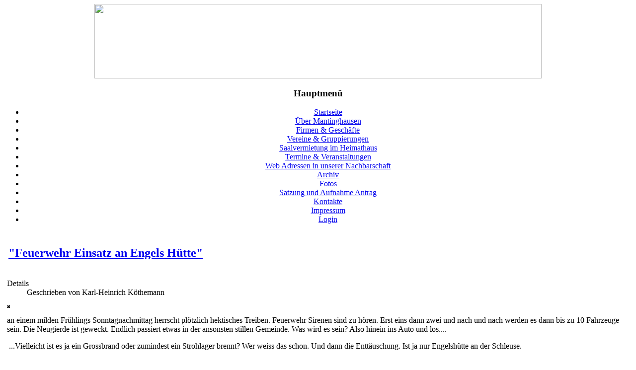

--- FILE ---
content_type: text/html; charset=utf-8
request_url: https://mantinghausen.de/index.php/archiv/3-mantinghausen/kurzmeldungen/609-feuerwehr-einsatz-an-engels-huette
body_size: 2763
content:
<!DOCTYPE html PUBLIC "-//W3C//DTD XHTML 1.0 Transitional//EN" "http://www.w3.org/TR/xhtml1/DTD/xhtml1-transitional.dtd">
<html xmlns="http://www.w3.org/1999/xhtml" xml:lang="de-de" lang="de-de" >
<head>
<base href="https://mantinghausen.de/index.php/archiv/3-mantinghausen/kurzmeldungen/609-feuerwehr-einsatz-an-engels-huette" />
	<meta http-equiv="content-type" content="text/html; charset=utf-8" />
	<meta name="keywords" content="Mantinghausen, Heimatverein, Salzkotten" />
	<meta name="author" content="Karl-Heinrich Köthemann" />
	<meta name="description" content="Internetauftritt des Heimatvereins Mantinghausen e.V." />
	<meta name="generator" content="Joomla! - Open Source Content Management" />
	<title>&quot;Feuerwehr Einsatz an Engels Hütte&quot;</title>
	<link href="/templates/siteground25/favicon.ico" rel="shortcut icon" type="image/vnd.microsoft.icon" />
	<script type="application/json" class="joomla-script-options new">{"csrf.token":"073d698097b05d0dffe22c924eb05e10","system.paths":{"root":"","base":""}}</script>
	<script src="/media/system/js/mootools-core.js?405b7df4f22145d33eb978374601ddc1" type="text/javascript"></script>
	<script src="/media/system/js/core.js?405b7df4f22145d33eb978374601ddc1" type="text/javascript"></script>
	<script src="/media/system/js/mootools-more.js?405b7df4f22145d33eb978374601ddc1" type="text/javascript"></script>

<link rel="stylesheet" href="/templates/system/css/general.css" type="text/css" />
<link rel="stylesheet" href="/templates/siteground25/css/size.css" type="text/css" />
<link rel="stylesheet" href="/templates/siteground25/css/curvy.css" type="text/css" />
<link rel="stylesheet" href="/templates/siteground25/css/template.css" type="text/css" />
<link rel="stylesheet" href="/templates/siteground25/css/topmenu_curvy.css" type="text/css" />
<link rel="stylesheet" href="/templates/siteground25/css/general_bg.css" type="text/css" />
<script language="JavaScript" type="text/javascript" src="/templates/siteground25/js/reflection.js"></script>
<script language="JavaScript" type="text/javascript" src="/templates/siteground25/js/png.js"></script>
<script language="JavaScript" type="text/javascript" src="/templates/siteground25/js/usercontrol.js"></script>
<script language="JavaScript" type="text/javascript" src="/templates/siteground25/js/links.js"></script>
<script language="JavaScript" type="text/javascript" src="/templates/siteground25/js/menutools.js"></script>
<!--[if lte IE 6]>
<link href="/templates/siteground25/css/ie6.css" rel="stylesheet" type="text/css" />
<![endif]-->

<!--[if lte IE 7]>
<link href="/templates/siteground25/css/ie7.css" rel="stylesheet" type="text/css" />
<![endif]-->
</head>
<body id="page_bg" class="width_medium">

<div class="center" align="center">
	<div id="wrapper_center">
			
			<div id="toppathway">
				<div id="toppathway_l">
					<div id="toppathway_r">
						<table cellpadding="0" cellspacing="0" width="100%">
							<tr>
								<td class="leftbg"></td>
								<td class="rightbg">
									
								</td>
							</tr>
						</table>
					</div>
				</div>
			</div>	

			<div id="header">
				<div id="header_l">
					<div id="header_r">
						<div id="whitebox">
							<div id="whitebox_m">			
																<div id="logo">
									<img width="900" height="150" src="/templates/siteground25/images/general/joomla_logo.png">
								</div>
															</div>
						</div>
					</div>
				</div>	
			</div>
			<div id="tabarea">
				<div id="tabarea_l">
					<div id="tabarea_r">
						<div id="tabarea_whitebox">
							<div id="whitebox_m">
								<div id="area">
									<table cellpadding="0" cellspacing="0" class="pill">
										<tr>
											<td class="pill_m">
												<div id="pillmenu">
																								</div>
																							</td>
											<td valign="top">
												
											</td>
										</tr>
									</table>
								</div>
							</div>
						</div>
					</div>
				</div>
			</div>

			<div id="leftbg">
				<div id="rightbg">
					<div id="whitebox">
						<div id="whitebox_m">
							<div id="area">
								<div id="leftcolumn">
																				<div class="module_menu">
			<div>
				<div>
					<div>
													<h3>Hauptmenü</h3>
											<ul class="nav menu mod-list">
<li class="item-115 default"><a href="/index.php" >Startseite</a></li><li class="item-55 parent"><a href="/index.php/ueber-mantinghausen" >Über Mantinghausen</a></li><li class="item-67"><a href="/index.php/firmen-a-geschaefte" >Firmen &amp; Geschäfte</a></li><li class="item-66"><a href="/index.php/vereine-a-gruppierungen" >Vereine &amp; Gruppierungen</a></li><li class="item-68"><a href="/index.php/saalvermietung-im-heimathaus" >Saalvermietung im Heimathaus</a></li><li class="item-180"><a href="/index.php/termine-veranstaltungen" >Termine &amp; Veranstaltungen</a></li><li class="item-48"><a href="/index.php/weblinks" target="_blank">Web Adressen in unserer Nachbarschaft</a></li><li class="item-82 current active"><a href="/index.php/archiv" >Archiv</a></li><li class="item-164"><a href="/index.php/2016-11-07-18-22-04" >Fotos</a></li><li class="item-110"><a href="/index.php/satzung-und-aufnahme-antrag" >Satzung und Aufnahme Antrag</a></li><li class="item-97"><a href="/index.php/kontakte" >Kontakte</a></li><li class="item-70"><a href="/index.php/impressum" >Impressum</a></li><li class="item-156"><a href="/index.php/nutzer-login" >Login</a></li></ul>
					</div>
				</div>
			</div>
		</div>
	
																	</div>
																<div id="maincolumn">
															
								<table class="nopad">
									<tr valign="top">
										<td style="height:100%;">	
											<table style="height:100%;">
												<tr>
													<td valign="top">
																										
														<div id="system-message-container">
	</div>


														<div class="item-page">

 <table>
<tr>
<td width="100%">
	<h2>
					<a href="/index.php/archiv/3-mantinghausen/kurzmeldungen/609-feuerwehr-einsatz-an-engels-huette">
			&quot;Feuerwehr Einsatz an Engels Hütte&quot;</a>
			</h2>
</td>
</tr>
</table>

 



	<dl class="article-info">
	<dt class="article-info-term">Details</dt>
	<dd class="createdby">
				Geschrieben von Karl-Heinrich Köthemann		</dd>
	</dl>



<p><span style="color: #000000;"><img style="border: medium double #000000;" src="/images/stories/Feuerwehr/Feuerwehr%20Einsatz.jpg" alt="" /></span></p>
<p><span style="color: #000000;">an einem milden Fr&uuml;hlings Sonntagnachmittag herrscht pl&ouml;tzlich hektisches Treiben. Feuerwehr Sirenen sind zu h&ouml;ren. Erst eins dann zwei und nach und nach werden es dann bis zu 10 Fahrzeuge sein. Die Neugierde ist geweckt. Endlich passiert etwas in der ansonsten stillen Gemeinde. Was wird es sein? Also hinein ins Auto und los....</span></p>
 
<p>&nbsp;<span style="color: #000000;">...Vielleicht ist es ja ein Grossbrand oder zumindest ein Strohlager brennt? Wer weiss das schon. Und dann die Entt&auml;uschung. Ist ja nur Engelsh&uuml;tte an der Schleuse. </span></p>
<p><span style="color: #000000;"><img style="border: medium double #000000;" src="/images/stories/Feuerwehr/Engels%20H&uuml;tte.jpg" alt="" /></span></p>
<p><span style="color: #000000;">Engels H&uuml;tte? Ja das war eine alte zerfallene H&uuml;tte am Totenarm der Lippe. Fr&uuml;her diente sie als Angelh&uuml;tte und auch manche Party wurde dort in einer sch&ouml;nen Natur gefeiert. Fr&uuml;her? Ja in den 70 Jahren war das. Der Mantinghauser Angelverein hat sie damals dort gebaut. </span></p>
<p><span style="color: #000000;"><img style="border: medium double #000000;" src="/images/stories/Feuerwehr/Engelsh&uuml;tte.1.jpg" alt="" width="250" height="188" /> <img style="border: medium double #000000;" src="/images/stories/Feuerwehr/Engelsh&uuml;tte.2.jpg" alt="" width="250" height="188" /></span></p>
<p><span style="color: #000000;">Nur ist sie halt dann in den Jahren nicht mehr benutz worden und somit zerfiel sie immer mehr. Ach ja es ist schon sch&ouml;n wenn endlich einmal etwas aufregendes passiert im ansonsten beschaulichen Ort, gelle.<br /></span></p>
	
</div>

														
														 
																						
													</td>
												</tr>
												<tr>
													<td valign="bottom">
														
													</td>
												</tr>
											</table>
										</td>
																			</tr>
								</table>
							</div>
							<div class="clr"></div>
						</div>
						<div class="clr"></div>
					</div>
				</div>	
			</div>	
		</div>
		<div id="footer_width">
			<div id="footer">
				<div id="footer_l">
					<div id="footer_m"></div>
					<div id="footer_r">
						<p style="float:left; padding:10px 25px;">
							
						</p>					
						<p style="float:right; padding:0px 20px;">
							Designed by <a href="http://www.siteground.com/" rel="external">SiteGround</a> <a href="http://www.siteground.com/" rel="external">Web Hosting</a><br/>
							Valid <a href="http://validator.w3.org/check/referer">XHTML</a> and <a href="http://jigsaw.w3.org/css-validator/check/referer">CSS</a>.
						</p>
					</div>
				</div>
			</div>
		</div>
		<p style="text-align:center;padding:10px 0;">
			<a href="http://www.joomla.org/" rel="external">Joomla!</a> is Free Software released under the GNU/GPL License.
		</p>
	</div>
</div>

</body>
</html>
